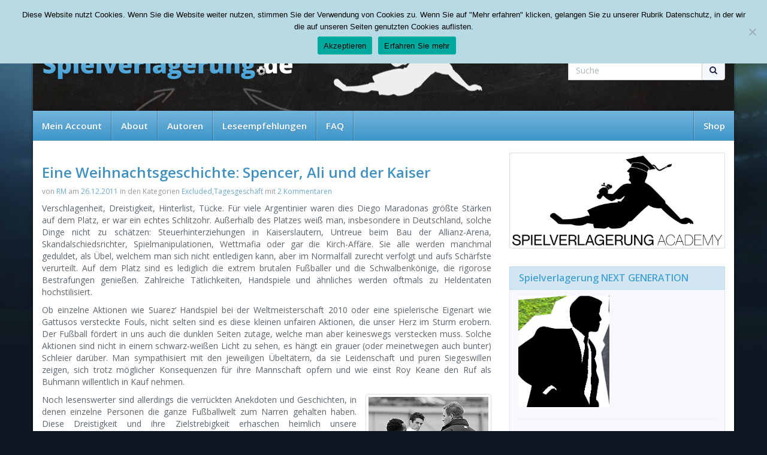

--- FILE ---
content_type: text/html; charset=UTF-8
request_url: https://spielverlagerung.de/2011/12/26/eine-weihnachtsgeschichte-spencer-ali-und-der-kaiser/
body_size: 18386
content:
<!DOCTYPE html>
<html lang="de">
	<head>
		<meta charset="utf-8">
		<meta http-equiv="X-UA-Compatible" content="IE=edge,chrome=1">
		<meta name="viewport" content="width=device-width, initial-scale=1.0, maximum-scale=1.0, user-scalable=no"/>
		<title> &raquo; Eine Weihnachtsgeschichte: Spencer, Ali und der Kaiser</title>
		<link rel="stylesheet" href="//fonts.googleapis.com/css?family=Open+Sans:400,600">
		<link rel="stylesheet" href="//netdna.bootstrapcdn.com/font-awesome/4.1.0/css/font-awesome.min.css">
		<link rel="stylesheet" href="//netdna.bootstrapcdn.com/bootstrap/3.1.1/css/bootstrap.min.css">
		<link rel="stylesheet" type="text/css" href="https://spielverlagerung.de/wp-content/themes/spielverlagerung.de-relaunch/style.css">
		<link rel="shortcut icon" href="https://spielverlagerung.de/wp-content/themes/spielverlagerung.de-relaunch/favicon.ico" type="image/x-icon" />
		<meta name='robots' content='max-image-preview:large' />
	<style>img:is([sizes="auto" i], [sizes^="auto," i]) { contain-intrinsic-size: 3000px 1500px }</style>
	<link rel="alternate" type="application/rss+xml" title="Spielverlagerung.de &raquo; Eine Weihnachtsgeschichte: Spencer, Ali und der Kaiser-Kommentar-Feed" href="https://spielverlagerung.de/2011/12/26/eine-weihnachtsgeschichte-spencer-ali-und-der-kaiser/feed/" />
<script type="text/javascript">
/* <![CDATA[ */
window._wpemojiSettings = {"baseUrl":"https:\/\/s.w.org\/images\/core\/emoji\/15.0.3\/72x72\/","ext":".png","svgUrl":"https:\/\/s.w.org\/images\/core\/emoji\/15.0.3\/svg\/","svgExt":".svg","source":{"concatemoji":"https:\/\/spielverlagerung.de\/wp-includes\/js\/wp-emoji-release.min.js?ver=6.7.4"}};
/*! This file is auto-generated */
!function(i,n){var o,s,e;function c(e){try{var t={supportTests:e,timestamp:(new Date).valueOf()};sessionStorage.setItem(o,JSON.stringify(t))}catch(e){}}function p(e,t,n){e.clearRect(0,0,e.canvas.width,e.canvas.height),e.fillText(t,0,0);var t=new Uint32Array(e.getImageData(0,0,e.canvas.width,e.canvas.height).data),r=(e.clearRect(0,0,e.canvas.width,e.canvas.height),e.fillText(n,0,0),new Uint32Array(e.getImageData(0,0,e.canvas.width,e.canvas.height).data));return t.every(function(e,t){return e===r[t]})}function u(e,t,n){switch(t){case"flag":return n(e,"\ud83c\udff3\ufe0f\u200d\u26a7\ufe0f","\ud83c\udff3\ufe0f\u200b\u26a7\ufe0f")?!1:!n(e,"\ud83c\uddfa\ud83c\uddf3","\ud83c\uddfa\u200b\ud83c\uddf3")&&!n(e,"\ud83c\udff4\udb40\udc67\udb40\udc62\udb40\udc65\udb40\udc6e\udb40\udc67\udb40\udc7f","\ud83c\udff4\u200b\udb40\udc67\u200b\udb40\udc62\u200b\udb40\udc65\u200b\udb40\udc6e\u200b\udb40\udc67\u200b\udb40\udc7f");case"emoji":return!n(e,"\ud83d\udc26\u200d\u2b1b","\ud83d\udc26\u200b\u2b1b")}return!1}function f(e,t,n){var r="undefined"!=typeof WorkerGlobalScope&&self instanceof WorkerGlobalScope?new OffscreenCanvas(300,150):i.createElement("canvas"),a=r.getContext("2d",{willReadFrequently:!0}),o=(a.textBaseline="top",a.font="600 32px Arial",{});return e.forEach(function(e){o[e]=t(a,e,n)}),o}function t(e){var t=i.createElement("script");t.src=e,t.defer=!0,i.head.appendChild(t)}"undefined"!=typeof Promise&&(o="wpEmojiSettingsSupports",s=["flag","emoji"],n.supports={everything:!0,everythingExceptFlag:!0},e=new Promise(function(e){i.addEventListener("DOMContentLoaded",e,{once:!0})}),new Promise(function(t){var n=function(){try{var e=JSON.parse(sessionStorage.getItem(o));if("object"==typeof e&&"number"==typeof e.timestamp&&(new Date).valueOf()<e.timestamp+604800&&"object"==typeof e.supportTests)return e.supportTests}catch(e){}return null}();if(!n){if("undefined"!=typeof Worker&&"undefined"!=typeof OffscreenCanvas&&"undefined"!=typeof URL&&URL.createObjectURL&&"undefined"!=typeof Blob)try{var e="postMessage("+f.toString()+"("+[JSON.stringify(s),u.toString(),p.toString()].join(",")+"));",r=new Blob([e],{type:"text/javascript"}),a=new Worker(URL.createObjectURL(r),{name:"wpTestEmojiSupports"});return void(a.onmessage=function(e){c(n=e.data),a.terminate(),t(n)})}catch(e){}c(n=f(s,u,p))}t(n)}).then(function(e){for(var t in e)n.supports[t]=e[t],n.supports.everything=n.supports.everything&&n.supports[t],"flag"!==t&&(n.supports.everythingExceptFlag=n.supports.everythingExceptFlag&&n.supports[t]);n.supports.everythingExceptFlag=n.supports.everythingExceptFlag&&!n.supports.flag,n.DOMReady=!1,n.readyCallback=function(){n.DOMReady=!0}}).then(function(){return e}).then(function(){var e;n.supports.everything||(n.readyCallback(),(e=n.source||{}).concatemoji?t(e.concatemoji):e.wpemoji&&e.twemoji&&(t(e.twemoji),t(e.wpemoji)))}))}((window,document),window._wpemojiSettings);
/* ]]> */
</script>
<style id='wp-emoji-styles-inline-css' type='text/css'>

	img.wp-smiley, img.emoji {
		display: inline !important;
		border: none !important;
		box-shadow: none !important;
		height: 1em !important;
		width: 1em !important;
		margin: 0 0.07em !important;
		vertical-align: -0.1em !important;
		background: none !important;
		padding: 0 !important;
	}
</style>
<link rel='stylesheet' id='wp-block-library-css' href='https://spielverlagerung.de/wp-includes/css/dist/block-library/style.min.css?ver=6.7.4' type='text/css' media='all' />
<style id='classic-theme-styles-inline-css' type='text/css'>
/*! This file is auto-generated */
.wp-block-button__link{color:#fff;background-color:#32373c;border-radius:9999px;box-shadow:none;text-decoration:none;padding:calc(.667em + 2px) calc(1.333em + 2px);font-size:1.125em}.wp-block-file__button{background:#32373c;color:#fff;text-decoration:none}
</style>
<style id='global-styles-inline-css' type='text/css'>
:root{--wp--preset--aspect-ratio--square: 1;--wp--preset--aspect-ratio--4-3: 4/3;--wp--preset--aspect-ratio--3-4: 3/4;--wp--preset--aspect-ratio--3-2: 3/2;--wp--preset--aspect-ratio--2-3: 2/3;--wp--preset--aspect-ratio--16-9: 16/9;--wp--preset--aspect-ratio--9-16: 9/16;--wp--preset--color--black: #000000;--wp--preset--color--cyan-bluish-gray: #abb8c3;--wp--preset--color--white: #ffffff;--wp--preset--color--pale-pink: #f78da7;--wp--preset--color--vivid-red: #cf2e2e;--wp--preset--color--luminous-vivid-orange: #ff6900;--wp--preset--color--luminous-vivid-amber: #fcb900;--wp--preset--color--light-green-cyan: #7bdcb5;--wp--preset--color--vivid-green-cyan: #00d084;--wp--preset--color--pale-cyan-blue: #8ed1fc;--wp--preset--color--vivid-cyan-blue: #0693e3;--wp--preset--color--vivid-purple: #9b51e0;--wp--preset--gradient--vivid-cyan-blue-to-vivid-purple: linear-gradient(135deg,rgba(6,147,227,1) 0%,rgb(155,81,224) 100%);--wp--preset--gradient--light-green-cyan-to-vivid-green-cyan: linear-gradient(135deg,rgb(122,220,180) 0%,rgb(0,208,130) 100%);--wp--preset--gradient--luminous-vivid-amber-to-luminous-vivid-orange: linear-gradient(135deg,rgba(252,185,0,1) 0%,rgba(255,105,0,1) 100%);--wp--preset--gradient--luminous-vivid-orange-to-vivid-red: linear-gradient(135deg,rgba(255,105,0,1) 0%,rgb(207,46,46) 100%);--wp--preset--gradient--very-light-gray-to-cyan-bluish-gray: linear-gradient(135deg,rgb(238,238,238) 0%,rgb(169,184,195) 100%);--wp--preset--gradient--cool-to-warm-spectrum: linear-gradient(135deg,rgb(74,234,220) 0%,rgb(151,120,209) 20%,rgb(207,42,186) 40%,rgb(238,44,130) 60%,rgb(251,105,98) 80%,rgb(254,248,76) 100%);--wp--preset--gradient--blush-light-purple: linear-gradient(135deg,rgb(255,206,236) 0%,rgb(152,150,240) 100%);--wp--preset--gradient--blush-bordeaux: linear-gradient(135deg,rgb(254,205,165) 0%,rgb(254,45,45) 50%,rgb(107,0,62) 100%);--wp--preset--gradient--luminous-dusk: linear-gradient(135deg,rgb(255,203,112) 0%,rgb(199,81,192) 50%,rgb(65,88,208) 100%);--wp--preset--gradient--pale-ocean: linear-gradient(135deg,rgb(255,245,203) 0%,rgb(182,227,212) 50%,rgb(51,167,181) 100%);--wp--preset--gradient--electric-grass: linear-gradient(135deg,rgb(202,248,128) 0%,rgb(113,206,126) 100%);--wp--preset--gradient--midnight: linear-gradient(135deg,rgb(2,3,129) 0%,rgb(40,116,252) 100%);--wp--preset--font-size--small: 13px;--wp--preset--font-size--medium: 20px;--wp--preset--font-size--large: 36px;--wp--preset--font-size--x-large: 42px;--wp--preset--spacing--20: 0.44rem;--wp--preset--spacing--30: 0.67rem;--wp--preset--spacing--40: 1rem;--wp--preset--spacing--50: 1.5rem;--wp--preset--spacing--60: 2.25rem;--wp--preset--spacing--70: 3.38rem;--wp--preset--spacing--80: 5.06rem;--wp--preset--shadow--natural: 6px 6px 9px rgba(0, 0, 0, 0.2);--wp--preset--shadow--deep: 12px 12px 50px rgba(0, 0, 0, 0.4);--wp--preset--shadow--sharp: 6px 6px 0px rgba(0, 0, 0, 0.2);--wp--preset--shadow--outlined: 6px 6px 0px -3px rgba(255, 255, 255, 1), 6px 6px rgba(0, 0, 0, 1);--wp--preset--shadow--crisp: 6px 6px 0px rgba(0, 0, 0, 1);}:where(.is-layout-flex){gap: 0.5em;}:where(.is-layout-grid){gap: 0.5em;}body .is-layout-flex{display: flex;}.is-layout-flex{flex-wrap: wrap;align-items: center;}.is-layout-flex > :is(*, div){margin: 0;}body .is-layout-grid{display: grid;}.is-layout-grid > :is(*, div){margin: 0;}:where(.wp-block-columns.is-layout-flex){gap: 2em;}:where(.wp-block-columns.is-layout-grid){gap: 2em;}:where(.wp-block-post-template.is-layout-flex){gap: 1.25em;}:where(.wp-block-post-template.is-layout-grid){gap: 1.25em;}.has-black-color{color: var(--wp--preset--color--black) !important;}.has-cyan-bluish-gray-color{color: var(--wp--preset--color--cyan-bluish-gray) !important;}.has-white-color{color: var(--wp--preset--color--white) !important;}.has-pale-pink-color{color: var(--wp--preset--color--pale-pink) !important;}.has-vivid-red-color{color: var(--wp--preset--color--vivid-red) !important;}.has-luminous-vivid-orange-color{color: var(--wp--preset--color--luminous-vivid-orange) !important;}.has-luminous-vivid-amber-color{color: var(--wp--preset--color--luminous-vivid-amber) !important;}.has-light-green-cyan-color{color: var(--wp--preset--color--light-green-cyan) !important;}.has-vivid-green-cyan-color{color: var(--wp--preset--color--vivid-green-cyan) !important;}.has-pale-cyan-blue-color{color: var(--wp--preset--color--pale-cyan-blue) !important;}.has-vivid-cyan-blue-color{color: var(--wp--preset--color--vivid-cyan-blue) !important;}.has-vivid-purple-color{color: var(--wp--preset--color--vivid-purple) !important;}.has-black-background-color{background-color: var(--wp--preset--color--black) !important;}.has-cyan-bluish-gray-background-color{background-color: var(--wp--preset--color--cyan-bluish-gray) !important;}.has-white-background-color{background-color: var(--wp--preset--color--white) !important;}.has-pale-pink-background-color{background-color: var(--wp--preset--color--pale-pink) !important;}.has-vivid-red-background-color{background-color: var(--wp--preset--color--vivid-red) !important;}.has-luminous-vivid-orange-background-color{background-color: var(--wp--preset--color--luminous-vivid-orange) !important;}.has-luminous-vivid-amber-background-color{background-color: var(--wp--preset--color--luminous-vivid-amber) !important;}.has-light-green-cyan-background-color{background-color: var(--wp--preset--color--light-green-cyan) !important;}.has-vivid-green-cyan-background-color{background-color: var(--wp--preset--color--vivid-green-cyan) !important;}.has-pale-cyan-blue-background-color{background-color: var(--wp--preset--color--pale-cyan-blue) !important;}.has-vivid-cyan-blue-background-color{background-color: var(--wp--preset--color--vivid-cyan-blue) !important;}.has-vivid-purple-background-color{background-color: var(--wp--preset--color--vivid-purple) !important;}.has-black-border-color{border-color: var(--wp--preset--color--black) !important;}.has-cyan-bluish-gray-border-color{border-color: var(--wp--preset--color--cyan-bluish-gray) !important;}.has-white-border-color{border-color: var(--wp--preset--color--white) !important;}.has-pale-pink-border-color{border-color: var(--wp--preset--color--pale-pink) !important;}.has-vivid-red-border-color{border-color: var(--wp--preset--color--vivid-red) !important;}.has-luminous-vivid-orange-border-color{border-color: var(--wp--preset--color--luminous-vivid-orange) !important;}.has-luminous-vivid-amber-border-color{border-color: var(--wp--preset--color--luminous-vivid-amber) !important;}.has-light-green-cyan-border-color{border-color: var(--wp--preset--color--light-green-cyan) !important;}.has-vivid-green-cyan-border-color{border-color: var(--wp--preset--color--vivid-green-cyan) !important;}.has-pale-cyan-blue-border-color{border-color: var(--wp--preset--color--pale-cyan-blue) !important;}.has-vivid-cyan-blue-border-color{border-color: var(--wp--preset--color--vivid-cyan-blue) !important;}.has-vivid-purple-border-color{border-color: var(--wp--preset--color--vivid-purple) !important;}.has-vivid-cyan-blue-to-vivid-purple-gradient-background{background: var(--wp--preset--gradient--vivid-cyan-blue-to-vivid-purple) !important;}.has-light-green-cyan-to-vivid-green-cyan-gradient-background{background: var(--wp--preset--gradient--light-green-cyan-to-vivid-green-cyan) !important;}.has-luminous-vivid-amber-to-luminous-vivid-orange-gradient-background{background: var(--wp--preset--gradient--luminous-vivid-amber-to-luminous-vivid-orange) !important;}.has-luminous-vivid-orange-to-vivid-red-gradient-background{background: var(--wp--preset--gradient--luminous-vivid-orange-to-vivid-red) !important;}.has-very-light-gray-to-cyan-bluish-gray-gradient-background{background: var(--wp--preset--gradient--very-light-gray-to-cyan-bluish-gray) !important;}.has-cool-to-warm-spectrum-gradient-background{background: var(--wp--preset--gradient--cool-to-warm-spectrum) !important;}.has-blush-light-purple-gradient-background{background: var(--wp--preset--gradient--blush-light-purple) !important;}.has-blush-bordeaux-gradient-background{background: var(--wp--preset--gradient--blush-bordeaux) !important;}.has-luminous-dusk-gradient-background{background: var(--wp--preset--gradient--luminous-dusk) !important;}.has-pale-ocean-gradient-background{background: var(--wp--preset--gradient--pale-ocean) !important;}.has-electric-grass-gradient-background{background: var(--wp--preset--gradient--electric-grass) !important;}.has-midnight-gradient-background{background: var(--wp--preset--gradient--midnight) !important;}.has-small-font-size{font-size: var(--wp--preset--font-size--small) !important;}.has-medium-font-size{font-size: var(--wp--preset--font-size--medium) !important;}.has-large-font-size{font-size: var(--wp--preset--font-size--large) !important;}.has-x-large-font-size{font-size: var(--wp--preset--font-size--x-large) !important;}
:where(.wp-block-post-template.is-layout-flex){gap: 1.25em;}:where(.wp-block-post-template.is-layout-grid){gap: 1.25em;}
:where(.wp-block-columns.is-layout-flex){gap: 2em;}:where(.wp-block-columns.is-layout-grid){gap: 2em;}
:root :where(.wp-block-pullquote){font-size: 1.5em;line-height: 1.6;}
</style>
<link rel='stylesheet' id='contact-form-7-css' href='https://spielverlagerung.de/wp-content/plugins/contact-form-7/includes/css/styles.css?ver=6.0.3' type='text/css' media='all' />
<link rel='stylesheet' id='cookie-notice-front-css' href='https://spielverlagerung.de/wp-content/plugins/cookie-notice/css/front.min.css?ver=2.5.5' type='text/css' media='all' />
<link rel='stylesheet' id='arpw-style-css' href='https://spielverlagerung.de/wp-content/plugins/advanced-random-posts-widget/assets/css/arpw-frontend.css?ver=6.7.4' type='text/css' media='all' />
<link rel='stylesheet' id='tablepress-default-css' href='https://spielverlagerung.de/wp-content/plugins/tablepress/css/build/default.css?ver=3.0.2' type='text/css' media='all' />
<script type="text/javascript" id="cookie-notice-front-js-before">
/* <![CDATA[ */
var cnArgs = {"ajaxUrl":"https:\/\/spielverlagerung.de\/wp-admin\/admin-ajax.php","nonce":"87b760e5ba","hideEffect":"fade","position":"top","onScroll":false,"onScrollOffset":100,"onClick":false,"cookieName":"cookie_notice_accepted","cookieTime":2592000,"cookieTimeRejected":2592000,"globalCookie":false,"redirection":false,"cache":false,"revokeCookies":false,"revokeCookiesOpt":"automatic"};
/* ]]> */
</script>
<script type="text/javascript" src="https://spielverlagerung.de/wp-content/plugins/cookie-notice/js/front.min.js?ver=2.5.5" id="cookie-notice-front-js"></script>
<link rel="https://api.w.org/" href="https://spielverlagerung.de/wp-json/" /><link rel="alternate" title="JSON" type="application/json" href="https://spielverlagerung.de/wp-json/wp/v2/posts/5852" /><link rel="EditURI" type="application/rsd+xml" title="RSD" href="https://spielverlagerung.de/xmlrpc.php?rsd" />
<meta name="generator" content="WordPress 6.7.4" />
<link rel="canonical" href="https://spielverlagerung.de/2011/12/26/eine-weihnachtsgeschichte-spencer-ali-und-der-kaiser/" />
<link rel='shortlink' href='https://spielverlagerung.de/?p=5852' />
<link rel="alternate" title="oEmbed (JSON)" type="application/json+oembed" href="https://spielverlagerung.de/wp-json/oembed/1.0/embed?url=https%3A%2F%2Fspielverlagerung.de%2F2011%2F12%2F26%2Feine-weihnachtsgeschichte-spencer-ali-und-der-kaiser%2F" />
<link rel="alternate" title="oEmbed (XML)" type="text/xml+oembed" href="https://spielverlagerung.de/wp-json/oembed/1.0/embed?url=https%3A%2F%2Fspielverlagerung.de%2F2011%2F12%2F26%2Feine-weihnachtsgeschichte-spencer-ali-und-der-kaiser%2F&#038;format=xml" />

<!-- Dynamic Widgets by QURL loaded - http://www.dynamic-widgets.com //-->
	</head>
	<body class="post-template-default single single-post postid-5852 single-format-standard cookies-not-set">
					<div class="container" id="bnr">
				 			</div>
		
		<a href="#" id="totop"><i class="fa fa-arrow-circle-up"></i></a>

		<div id="wrapper">
			<div class="container">
				<div class="row" id="topbar">
					<div class="col-sm-3">
						<p>Monday, 19.01.2026</p>
					</div>
					<div class="col-sm-9">
						<ul id="menu-topbar" class="list-inline pull-right"><li id="menu-item-27983" class="menu-item menu-item-type-post_type menu-item-object-page"><a href="https://spielverlagerung.de/my-account/">Mein Account</a></li>
<li id="menu-item-60" class="menu-item menu-item-type-post_type menu-item-object-page"><a href="https://spielverlagerung.de/about/">About</a></li>
<li id="menu-item-709" class="menu-item menu-item-type-post_type menu-item-object-page"><a href="https://spielverlagerung.de/autoren/">Autoren</a></li>
<li id="menu-item-4519" class="menu-item menu-item-type-post_type menu-item-object-page"><a href="https://spielverlagerung.de/leseempfehlungen/">Leseempfehlungen</a></li>
<li id="menu-item-1566" class="menu-item menu-item-type-post_type menu-item-object-page"><a href="https://spielverlagerung.de/faq/">FAQ</a></li>
</ul>					</div>
				</div>
				<header class="row" id="header">
					<div class="col-md-9 col-sm-8">
						<a href="https://spielverlagerung.de" title="zur Startseite" class="brand">
							<img src="https://spielverlagerung.de/wp-content/themes/spielverlagerung.de-relaunch/_/img/logo.png" width="420" height="45" alt="Spielverlagerung.de Logo" />
						</a>
					</div>
<div class="col-md-3 col-sm-4">
													
												<ul class="list-inline pull-right header-social hidden-xs">
							<li><a href=" https://www.facebook.com/Spielverlagerung"><i class="fa fa-facebook"></i></a></li>
							<li><a href="  https://twitter.com/spielvrlagerung"><i class="fa fa-twitter"></i></a></li>
							<li><a href="https://spielverlagerung.de/rss/"><i class="fa fa-rss"></i></a></li>
							<li><a href="  https://spielverlagerung.de/category/podcast/feed/"><i class="fa fa-microphone"></i></a></li>
						</ul>
						<form role="search" action="https://spielverlagerung.de" class="pull-right hidden-xs">
							<div class="input-group">
								<input type="text" name="s" id="s" placeholder="Suche" class="form-control" />
								<div class="input-group-btn">
									<button type="submit" class="btn btn-default"><i class="fa fa-search"></i></button>
								</div>
							</div>
						</form>
					</div>
				</header>

				
				<nav class="row" id="navigation">
					<div class="navbar" role="navigation">
						<div class="navbar-header">
							<button type="button" class="navbar-toggle" data-toggle="collapse" data-target=".navbar-collapse">
								<span class="sr-only">Toggle navigation</span>
								<span class="icon-bar"></span>
								<span class="icon-bar"></span>
								<span class="icon-bar"></span>
							</button>
							<a class="navbar-brand visible-xs" href="#">Navigation</a>
						</div>
						<div class="navbar-collapse collapse">
							<ul id="menu-topbar-1" class="nav navbar-nav multi-level"><li id="menu-item-27983" class="menu-item menu-item-type-post_type menu-item-object-page"><a href="https://spielverlagerung.de/my-account/">Mein Account</a></li>
<li id="menu-item-60" class="menu-item menu-item-type-post_type menu-item-object-page"><a href="https://spielverlagerung.de/about/">About</a></li>
<li id="menu-item-709" class="menu-item menu-item-type-post_type menu-item-object-page"><a href="https://spielverlagerung.de/autoren/">Autoren</a></li>
<li id="menu-item-4519" class="menu-item menu-item-type-post_type menu-item-object-page"><a href="https://spielverlagerung.de/leseempfehlungen/">Leseempfehlungen</a></li>
<li id="menu-item-1566" class="menu-item menu-item-type-post_type menu-item-object-page"><a href="https://spielverlagerung.de/faq/">FAQ</a></li>
</ul>
							<ul id="menu-shop" class="nav navbar-nav navbar-right"><li id="menu-item-27393" class="menu-item menu-item-type-custom menu-item-object-custom"><a href="/unser-shop/">Shop</a></li>
</ul>						</div>
					</div>
				</nav>
		<section class="row" id="content-wrapper">
			<div class="col-md-8" id="content">
					
					<article class="post-5852 post type-post status-publish format-standard hentry category-excluded category-allgemein">
						<h1 class="post-title">
							Eine Weihnachtsgeschichte: Spencer, Ali und der Kaiser						</h2>
						<p class="post-meta">
							von <a href="https://spielverlagerung.de/author/rm/" title="Beiträge von RM" rel="author">RM</a> am <a href="https://spielverlagerung.de/2011/12/26/eine-weihnachtsgeschichte-spencer-ali-und-der-kaiser/#comments" title="zu den Kommentaren">26.12.2011</a> in den Kategorien <a href="https://spielverlagerung.de/excluded/" rel="category tag">Excluded</a>,<a href="https://spielverlagerung.de/allgemein/" rel="category tag">Tagesgeschäft</a> mit <a href="https://spielverlagerung.de/2011/12/26/eine-weihnachtsgeschichte-spencer-ali-und-der-kaiser/#comments" title="zu den Kommentaren">2 Kommentaren</a>
						</p>
											
						
												
						<p>Verschlagenheit, Dreistigkeit, Hinterlist, Tücke.<span id="more-5852"></span> Für viele Argentinier waren dies Diego Maradonas größte Stärken auf dem Platz, er war ein echtes Schlitzohr. Außerhalb des Platzes weiß man, insbesondere in Deutschland, solche Dinge nicht zu schätzen: Steuerhinterziehungen in Kaiserslautern, Untreue beim Bau der Allianz-Arena, Skandalschiedsrichter, Spielmanipulationen, Wettmafia oder gar die Kirch-Affäre. Sie alle werden manchmal geduldet, als Übel, welchem man sich nicht entledigen kann, aber im Normalfall zurecht verfolgt und aufs Schärfste verurteilt. Auf dem Platz sind es lediglich die extrem brutalen Fußballer und die Schwalbenkönige, die rigorose Bestrafungen genießen. Zahlreiche Tätlichkeiten, Handspiele und ähnliches werden oftmals zu Heldentaten hochstilisiert.</p>
<p>Ob einzelne Aktionen wie Suarez‘ Handspiel bei der Weltmeisterschaft 2010 oder eine spielerische Eigenart wie Gattusos versteckte Fouls, nicht selten sind es diese kleinen unfairen Aktionen, die unser Herz im Sturm erobern. Der Fußball fördert in uns auch die dunklen Seiten zutage, welche man aber keineswegs verstecken muss. Solche Aktionen sind nicht in einem schwarz-weißen Licht zu sehen, es hängt ein grauer (oder meinetwegen auch bunter) Schleier darüber. Man sympathisiert mit den jeweiligen Übeltätern, da sie Leidenschaft und puren Siegeswillen zeigen, sich trotz möglicher Konsequenzen für ihre Mannschaft opfern und wie einst Roy Keane den Ruf als Buhmann willentlich in Kauf nehmen.</p>
<div id="attachment_5860" style="width: 210px" class="wp-caption alignright"><a href="https://spielverlagerung.de/wp-content/uploads/2011/12/spenscoaching.jpg"><img fetchpriority="high" decoding="async" aria-describedby="caption-attachment-5860" class="size-full wp-image-5860" title="spenscoaching" src="https://spielverlagerung.de/wp-content/uploads/2011/12/spenscoaching.jpg" alt="" width="200" height="300" srcset="https://spielverlagerung.de/wp-content/uploads/2011/12/spenscoaching.jpg 200w, https://spielverlagerung.de/wp-content/uploads/2011/12/spenscoaching-170x255.jpg 170w" sizes="(max-width: 200px) 100vw, 200px" /></a><p id="caption-attachment-5860" class="wp-caption-text">manche der Betrüger brachten es schließlich doch zu etwas ...</p></div>
<p>Noch lesenswerter sind allerdings die verrückten Anekdoten und Geschichten, in denen einzelne Personen die ganze Fußballwelt zum Narren gehalten haben. Diese Dreistigkeit und ihre Zielstrebigkeit erhaschen heimlich unsere Bewunderung und insgeheim staunen wir über ihren Einfallsreichtum und ihre Frechheit. Besonders liebevoll werden solche „Übeltäter“ von der Fußballwelt gesehen, wenn sie sich einfach ihren Traum erfüllen wollten: einen Platz im Fußballpantheon ohne die notwendigen Fähigkeiten dazu zu besitzen. Spielverlagerung präsentiert drei kurze Geschichten von unterschiedlichen Fußballverbrechern aus ganz verschiedenen Kulturkreisen, die sich alle lediglich ihren Traum vom Profibetrieb erfüllen wollten.</p>
<p><strong>Die afrikanische Version</strong></p>
<p>Ali Dia, 1965 in Dakar geboren, lebte seit geraumer Zeit in Frankreich und obwohl er kein wirklich guter Spieler war, wollte er immer Fußballprofi werden, vorzugsweise natürlich in England. Zusammen mit ihm studiert ein Freund, der manchmal auch als sein Berater fungierte. Die beiden hatten nun eine Idee, wie sich Alis Traum erfüllen würde. Es war 1996, als Ali Dia genug von seinen gescheiterten Probetrainings und Exkursen in den Niederungen des französischen und deutschen Fußballs hatte – aktuell war er in England bei dem Amateurverein Blyth Spartans aktiv. Nachdem sie die Telefonnummer von Sunderlands Manager Graeme Souness ausfindig gemacht hatten, rief sein „Cousin George Weah“ an. Richtig gelesen, sein Studienfreund gab sich als der große Star aus den 90ern aus und schwärmte Souness in höchsten Tönen von seinem Cousin Ali Dia vor, welcher angeblich kurz vor einer Unterschrift bei Paris Saint-Germain stand. Da darf man nicht zögern, dachte sich der ehemalige Weltklassemittelfeldspieler des FC Liverpool und gab ihm einen Probevertrag. Man hatte ohnehin vor dem nächsten Spiel gegen Leeds United einige Verletzungssorgen, aber ganz unvorbereitet wollte man Ali Dia, der im Training keinesfalls überzeugen konnte, nicht in den Kader aufnehmen – auch deswegen, weil Ali Dia nach dem zweiten Training für ein paar Tage pausierte. Es war ein Spiel mit der zweiten Mannschaft geplant, um ihn an den englischen Fußball zu gewöhnen, welches jedoch aufgrund starken Regens abgesagt wurde. Nichtsdestotrotz wurde „bambi on ice“, wie es Le Tissier so schön formulierte, in den Kader berufen. Als sich Sunderlands Star Le Tissier verletzte, wurde Ali Dia überraschend für alle in der 32. Minute eingewechselt. Einige wenige Ballkontakte und gar einen kläglichen Torversuch durfte er sich in seinen Lebenslauf schreiben, bevor er schließlich nach 21 armseligen Minuten ausgewechselt wurde. Dies hinderte ihn allerdings nicht daran, sich am Montag seine Verletzungen pflegen zu lassen, bevor er am Dienstag schließlich gar nicht mehr auftauchte. Sein Vertrag endete nach dieser zweiten Woche, Ali Dia wurde in Southampton nicht mehr gesehen. Er spielte noch acht Spiele für Gateshead im Amateurbereich, bevor er sein Wirtschaftsstudium 2001 in Newcastle beendete.</p>
<p><iframe src="http://www.youtube.com/embed/PyI-OfT7zYM" frameborder="0" width="420" height="315"></iframe><br />
<iframe src="http://www.youtube.com/embed/GyT1r_oVcdA" frameborder="0" width="420" height="315"></iframe><br />
Bis heute ist seine Geschichte eine der populärsten in der Fußballwelt und erinnert ungemein an die Geschichte von Masal Bugduv, dem angeblichen Wunderkind aus Osteuropa. Jener wurde gar auf verschiedensten Internetseiten beworben und laut Wikipedia gab es Interesse von Arsenal, was dazu führte, dass das Internetportal goal.com ihn in einer Liste der größten Talente Europas vor Mesut Özil platzierte.</p>
<p>Schade nur, dass es den Spieler nie gab. Irische Hacker hatten die gälische Geschichte von M’asal Beag Dugh, einem Verkäufer, der einen faulen Esel verkaufte, lediglich in der virtuellen Welt wahr werden lassen wollen. Ali Dia war wohl der faule Esel, der es schaffte, sich selbst zu verkaufen.</p>
<p><strong>Die südamerikanische Version</strong></p>
<p>Was macht man aber, wenn man als einer der wenigen Brasilianer geboren wird, die nicht mit übermäßig viel Fußballtalent gesegnet wurden? Vielleicht in England anrufen und einen Freund behaupten lassen, er wäre Rivaldo. Aber wenn man keinen Studienkollegen hat? Dann muss man wohl einen auf Carlos Henrique Kaiser machen. Vermutlich 1963 geboren, hatte Carlos Henrique einen Traum: er wollte wie so viele seiner Bekannten ein Weltstar werden. Seinen Lebenslauf sollten später Abstecher nach Frankreich und Mexiko sowie der Creme de la Creme der brasilianischen Vereine zieren. Auf den Wänden seiner Zimmer fand man die Farben von Flamengo, Botafogo, Vasco da Gama, Fluminense, Amerika, Bangu und schließlich Palmeiras.</p>
<p>Wie soll das ein talentloser Spieler geschafft haben? Mit viel Arbeit? Das entspräche nicht dem Lebemann Carlos Henrique, der sich selbst den Künstlernamen Kaiser gab. Statt seiner Beine ließ er seinen Charme spielen und hatte als Jugendlicher bei Partys einige große Spieler kennengelernt, unter anderem die damaligen Stars Brasiliens Carlos Alberto, Ricardo Rocha und Renato Gaucho, dem er verblüffend ähnlich sah. Zwanzig Jahre lang währte seine eindrucksvolle Karriere, Pflichtspiele bestritt er nur in Frankreich, in Brasilien konnte er sich dessen verwehren. Ein Tor erzielte er in diesen 30 Spielen allerdings dennoch nicht.</p>
<p>Wie er überhaupt zu Verträgen kam, mag in der heutigen Zeit unglaublich sein, doch damals war es ein einfaches Vorgehen. Ohne Internet, ohne Scouts oder ordentliche Registrierungen beim ohnehin korrupten Verband und ohne seriöse Zeitungen war es schlichtweg unmöglich, konkrete Informationen über Spieler einzuholen. Diesem Problem bediente sich der Kaiser. Er nutzte seine Verbindungen zu den bekannten Fußballern seines Landes, um einen Probevertrag zu erhalten. Während den ersten Trainings verletzte er sich – da es damals keine Mittel für Kernspintomographien oder ähnliches gab, konnte man nicht umhin, ihm zu glauben.</p>
<p>Um den angeblich hochtalentierten Stürmer zu halten, verlängerte man seinen Vertrag. Zumeist konnte er dann zwei bis drei Monatsgehälter absahnen, bevor der Verein ungeduldig wurde, welches spätestens nach Wochen von lockerem Lauftraining ohne Ball der Fall war. Während seiner Karriere sollte sich ein aufwändiger Lebensstil mit vielen Festen und noch mehr Freunden im brasilianischen Fußball entwickeln. Neben viel Vitamin B und so manchen Freunden bei Zeitungen war ein Glücksfall aus der Vergangenheit eine große Hilfe. Als 16jähriger wechselte er aus der Jugendakademie Botafogos zu Flamengo, von wo aus er nach Puebla, Mexiko ging. Diese Auslandserfahrung verschleierte sein mangelndes Talent, die Zeit zwischen Jugend und Erwachsenem, wo er sich keinen Jota verbesserte, verging im Ausland und er kehrte als junger, aber doch (angeblich) erfahrener Fußballer zurück in das Land des jogo bonito.</p>
<p>Zurück im Lande wechselte er zumeist sogar mit seinen Freunden – wenn sie die Mannschaft wechselten, war er die Beilage. Seine Transferrechte hatte er glücklicherweise nie an dubiose Berater abgetreten und dank der kurzen Probeverträge konnte er die Vereine kurz nach seiner Ankunft wieder für ein ähnlich gutes Angebot verlassen. Um seinen Wert durch Gerüchte beim künftigen Verein zu verbessern oder gar ein paar weitere Probemonate bei der bisherigen Mannschaft zu erhalten, bezahlte er gefälschte Artikel in Zeitungen oder tat so, als würde er mit &#8211; damals hochmodernen &#8211; Handys in Kastengröße nach Europa telefonieren. Er konnte zwar kein Englisch, aber sein Gebrabbel wurde selten als das entlarvt, was es war: eine Lüge. Die Legende will es so, dass er, um eine Einwechslung zu vermeiden, einen Kampf mit den Fans anzettelte. Sein Vertrag wurde dann sogar verlängert, als er stolz dem Präsidenten beim Rapport erzählte, er habe nur dessen Ehre verteidigt. In Frankreich, wo man sich den modernen Trainingsmethoden mit Ball öffnete, schoss er aus Furcht vor den Passübungen sämtliche Bälle in die Zuschauerränge, wo ein paar Fans neugierig den neuen Star aus Brasilien begutachten wollten. Das Training war dann zwar recht öde, die Fans feierten den gutmütigen Weltstar allerdings frenetisch für seine milden Gaben.</p>
<p>Romario und Edmundo, zwei seiner späteren Freunde, sollen ihn gar den Forrest Gump des brasilianischen Fußballs genannt haben. Doch er arbeitete durchaus hart – während seiner Zeiten bei den unterschiedlichsten Vereinen waren die zahlreichen Feiern kein Selbstzweck, er nutzte sie, um immer mehr und bekanntere Freundschaften zu knüpfen. Sein Lebenslauf erweiterte sich ebenso stark übertrieben, so soll er unter anderem behauptet haben,  1984 mit Independiente den Weltpokal gewonnen zu haben. Seine Mitspieler wussten übrigens durchgehend, dass er nur simulierte, aber er war ihnen so sympathisch und seine Geschichte so atemberaubend, dass sie sein Verhalten nur noch weiter unterstützten.</p>
<p>Renato Gaucho trieb es sogar so weit, dass er es dem Kaiser erlaubte, sich als er selbst auszugeben, um bei Frauen besser anzukommen. Die populärsten seiner Fußballkollegen schenkten ihm Trikots mit Autogramm, welche er dann an einflussreiche Medienvertreter weitergab – in Bangu titelte sogar eine Zeitung sinngemäß: „Bangus König ist ein Kaiser“.</p>
<p>Ein Freund von ihm soll ähnlich wie Carlos selbst ebenso ein Betrüger gewesen sein, mit einem gefälschten Zahnarztzertifikat halfen sie sich gegenseitig. Der eine schrieb Atteste, der andere nahm ihn zu feuchtfröhlichen Abenden mit Prominenten mit. Zahlreiche simulierte Verletzungen sind wohl noch prägender in seinem Lebenslauf, als die großen Vereine, die er hinters Licht geführt hatte. Mit 39 Jahren beendete er seine Karriere auf französischem Boden und lebt heute in Rio de Janeiro. Im Nachhinein bereut er, dass er nicht mit viel Training und dem bisschen Talent, was er hatte, eine größere Karriere gemacht hat. Es wäre nur zu schade gewesen, der Fußball wäre um eine unglaubliche Geschichte ärmer.</p>
<p><strong>Die europäische Version</strong></p>
<p>58 Jahre harter Arbeit schienen umsonst. Die Football League würde wohl ein ununterbrochenes Mitglied verlieren, den FC Aldershot. In der vierten Liga, der letzten Profiliga Englands, war man Konkurs gegangen und nun musste man wohl zwangsabsteigen. Im letzten Moment schaltete sich dann doch noch ein Retter ein: Spencer Trethewy, 1971 geboren und damals, 1990, ganze 19 Jahre alt, trat mit einem Scheck von 200‘000 Pfund dem Vorstand vom FC Aldershot entgegen. Eine eidesstaatliche Erklärung von ihm sollte den Scheck decken und die verzweifelten Funktionäre nahmen an.</p>
<p>Wenig später sollte er sich allerdings in einer Talkshow verscherzen und Untersuchungen des Finanzamtes sowie von Vereinsseite aus brachten ans Licht, dass er das Geld nicht besaß. Er wurde als Besitzer des Vereins abgesetzt und der Verein ging schließlich 1994 unter (man hatte sich bereits am 25. März 1992 aus dem laufenden Spielbetrieb genommen), als Aldershot Town mussten sie in der letzten Spielklasse von Neuem beginnen. Spencer Trethewy erhielt eine Gefängnisstrafe für mehr als zwei Jahre, nachdem er sich auch bei Hotelbetrügereien erwischen ließ. Der Schaden belief sich auf fast 20 000 Pfund, die er nie zurückzahlte, aber gute Anwälte (mit gedeckten Schecks) sollten dennoch dafür sorgen, dass das Strafmaß nach zahlreichen Berufungen auf elf Monate reduziert wurde. Bis heute verachtet nahezu jeder Funktionär beim neugegründeten Stadtverein Aldershots den ehemaligen Retter, der auch gegen die Zwangsräumung seiner Wohnung durch die Exekutive rebellierte.</p>
<p>Spencer Trethewy dürfte das heute kaum noch tangieren. Nach seiner abgesessenen Haft wurde er zum Tycoon und Multimillionär. Weiterhin gibt es Gerüchte um dubiose Geschäfte, angeblich gab er sich unter anderem als Whitney Houstons Agent aus, aber seine legalen Geschäftsideen waren deutlich erfolgreicher. Mehrere Jets gehörten nun ihm und er installierte einen Direktflug von London nach Barbados, 1998 änderte er schließlich seinen Namen zu Spencer Day, um sich der Schatten seiner Vergangenheit zu entledigen. Er gründete weiters eine Firma, die sich mit Investitionsmanagement beschäftigte und ihm gehören einige Immobilien. Privat baut er aktuell eines der größten Häuser in Surrey und ihm gehört desweiteren eine Villa im Wert von über 12 Millionen Pfund, dazu passenderweise zwei riesige Yachten neben einem privaten Hubschrauber.</p>
<p>Im Jahr 2007 kam es zu etwas, was noch merkwürdiger war als sein finanzieller Erfolg. Spencer Day kehrte als Besitzer und Teammanager á la Magath in den Non-League-Fußball zurück, wo er seinen Reichtum nutzte, um den Platz auf neuestem Stand zu bringen. Im sechsten Spiel nach seiner Übernahme entließ er den bisherigen Trainer und nahm auf der Bank Platz. Besonders dankbar war ihm der Verein auch für ein neues Trikotset – für alle 17 Mannschaften, welche der Verein besitzt. Vor zwei Monaten wechselte er dann gemeinsam mit seinem Assistenztrainer Koo Dumbuya nach Farnborough, allerdings nicht als Besitzer. Seine Trainerfähigkeiten scheinen ganz ansehnlich, ebenfalls besitzt er wohl das nötige Geld, um sich seinen Wunschspieler im Notfall selbst finanzieren zu können. Nicht schlecht. Ob er wohl mit seinem Ferrari oder mit seinem Range Rover zu den Verhandlungen fährt? Aktuell schafft er es mit dem Aufsteiger zumindest auf den 17. von 22 Plätzen in der sechsten englischen Liga.</p>
						
						<div class="clearfix"></div>
						

						<div class="post-author">
							<p class="h3">Artikel von RM</p>
							RM ist das FC Barcelona von Spielverlagerung: Seinen Zenit hat er im Herbst 2011 gegen Osasuna erreicht. Funfact: Auf Nachfrage behauptet er immer, er sei MR und nicht RM. Über das folgende Lob freut er sich dann allerdings mit schlechtem Gewissen.						</div>
												
											</article>
					<script async src="//pagead2.googlesyndication.com/pagead/js/adsbygoogle.js"></script>
						<ins class="adsbygoogle"
     						style="display:block"
    						data-ad-format="autorelaxed"
     						data-ad-client="ca-pub-7394989350251282"
     						data-ad-slot="1992343453"></ins>
					<script>
    					(adsbygoogle = window.adsbygoogle || []).push({});
					</script>
					

<div id="comments">
	<div class="caption">
		<p class="h1">
		    <a data-toggle="collapse" data-parent="#accordion" href="#collapseComments">
		        2 Kommentare		        <span class="pull-right">
	               <span class="txt">Alle anzeigen</span>
		           <i class="fa fa-chevron-down"></i>
		        </span>
	        </a>
        </p>
	</div>
	<div id="collapseComments" class="collapse">
	   	
	
	<div class="comment even thread-even depth-1 media" id="comment-42318">		
				
		<div class="media-body">
			<p class="media-heading">
				nifan				<small class="pull-right">3. Dezember 2013 um 02:26</small>			</p>
											
						
			<p>wenn mal nicht schlafen kann, liest man halt alte spielverlagerung-Artikel&#8230; Bei dem hats sich auf jeden Fall gelohnt 😉 Hätte nichts dagegen, wenn ihr öfter mal so alte aber noch aktuelle Artikel wieder nach vorne holt, oder mal bei Facebook posten. Gibt bestimmt noch weitere interessierte Leser&#8230;</p>
			
			<a rel="nofollow" class="comment-reply-link" href="https://spielverlagerung.de/2011/12/26/eine-weihnachtsgeschichte-spencer-ali-und-der-kaiser/?replytocom=42318#respond" data-commentid="42318" data-postid="5852" data-belowelement="comment-42318" data-respondelement="respond" data-replyto="Auf nifan antworten" aria-label="Auf nifan antworten">Antworten</a>		</div>

</div><!-- #comment-## -->
	
	<hr class="clearfix">
	<div class="comment odd alt thread-odd thread-alt depth-1 media" id="comment-2109">		
				
		<div class="media-body">
			<p class="media-heading">
				 <a href="http://benditlikebender.tumblr.com/" target="_blank" rel="nofollow">benditlikebender</a> 				<small class="pull-right">26. Dezember 2011 um 19:58</small>			</p>
											
						
			<p>Phantastisch recherchiert. Danke!</p>
			
			<a rel="nofollow" class="comment-reply-link" href="https://spielverlagerung.de/2011/12/26/eine-weihnachtsgeschichte-spencer-ali-und-der-kaiser/?replytocom=2109#respond" data-commentid="2109" data-postid="5852" data-belowelement="comment-2109" data-respondelement="respond" data-replyto="Auf benditlikebender antworten" aria-label="Auf benditlikebender antworten">Antworten</a>		</div>

</div><!-- #comment-## -->
	   
		<div id="comments_reply">
				<div id="respond" class="comment-respond">
		<h3 id="reply-title" class="comment-reply-title"><p class="h3">Hinterlasse eine Antwort</p> <small><a rel="nofollow" id="cancel-comment-reply-link" href="/2011/12/26/eine-weihnachtsgeschichte-spencer-ali-und-der-kaiser/#respond" style="display:none;">Antwort abbrechen</a></small></h3><form action="https://spielverlagerung.de/wp-comments-post.php" method="post" id="commentform" class="comment-form"><p class="comment-notes"><span id="email-notes">Deine E-Mail-Adresse wird nicht veröffentlicht.</span> <span class="required-field-message">Erforderliche Felder sind mit <span class="required">*</span> markiert</span></p><p class="comment-form-comment"><label for="comment">Kommentar</label><textarea id="comment" name="comment" class="form-control" aria-required="true"></textarea></p><p class="comment-form-author"><label for="author">Name</label> <span class="required">*</span><input id="author" name="author" type="text" class="form-control" value="" /></p>
<p class="comment-form-email"><label for="email">E-Mail Adresse</label> <span class="required">*</span><input id="email" name="email" type="text" class="form-control" value="" /></p>
<p class="comment-form-cookies-consent"><input id="wp-comment-cookies-consent" name="wp-comment-cookies-consent" type="checkbox" value="yes" /> <label for="wp-comment-cookies-consent">Meinen Namen, meine E-Mail-Adresse und meine Website in diesem Browser für die nächste Kommentierung speichern.</label></p>
<p class="form-submit"><input name="submit" type="submit" id="submit" class="submit" value="Senden" /> <input type='hidden' name='comment_post_ID' value='5852' id='comment_post_ID' />
<input type='hidden' name='comment_parent' id='comment_parent' value='0' />
</p><p style="display: none;"><input type="hidden" id="akismet_comment_nonce" name="akismet_comment_nonce" value="73cc00d6d0" /></p><p style="display: none !important;" class="akismet-fields-container" data-prefix="ak_"><label>&#916;<textarea name="ak_hp_textarea" cols="45" rows="8" maxlength="100"></textarea></label><input type="hidden" id="ak_js_1" name="ak_js" value="96"/><script>document.getElementById( "ak_js_1" ).setAttribute( "value", ( new Date() ).getTime() );</script></p></form>	</div><!-- #respond -->
				<div class="clearfix"></div>
		</div>
    </div>
</div>



<script>
	jQuery('#submit').addClass('btn btn-default');
	jQuery('.reply a').addClass('btn btn-default btn-xs');
	jQuery('#comments .caption .h1 a').bind('click', function() {
	   jQuery(this).find('.fa').toggleClass('fa-chevron-down fa-chevron-up'); 
	   jQuery(this).find('.txt').html(jQuery(this).find('.txt').text() == 'Alle ausblenden' ? 'Alle anzeigen' : 'Alle ausblenden');
	});
</script>							</div>
			<div class="col-md-4" id="sidebar">
				<aside id="block-2" class="widget widget_block widget_media_image"><div class="wp-block-image">
<figure class="aligncenter size-large is-resized"><a href="https://spielverlagerung.de/sv-academy/"><img loading="lazy" decoding="async" width="1024" height="440" src="https://spielverlagerung.de/wp-content/uploads/2022/06/Asset-5@3000x-1024x440.png" alt="" class="wp-image-50198" style="width:600px;height:auto" srcset="https://spielverlagerung.de/wp-content/uploads/2022/06/Asset-5@3000x-1024x440.png 1024w, https://spielverlagerung.de/wp-content/uploads/2022/06/Asset-5@3000x-300x129.png 300w, https://spielverlagerung.de/wp-content/uploads/2022/06/Asset-5@3000x-768x330.png 768w, https://spielverlagerung.de/wp-content/uploads/2022/06/Asset-5@3000x-1536x659.png 1536w, https://spielverlagerung.de/wp-content/uploads/2022/06/Asset-5@3000x-2048x879.png 2048w, https://spielverlagerung.de/wp-content/uploads/2022/06/Asset-5@3000x-419x180.png 419w, https://spielverlagerung.de/wp-content/uploads/2022/06/Asset-5@3000x-210x90.png 210w, https://spielverlagerung.de/wp-content/uploads/2022/06/Asset-5@3000x-170x73.png 170w, https://spielverlagerung.de/wp-content/uploads/2022/06/Asset-5@3000x-284x122.png 284w" sizes="auto, (max-width: 1024px) 100vw, 1024px" /></a></figure></div></aside><aside id="custom_html-3" class="widget_text widget widget_custom_html"><p class="h1">Spielverlagerung NEXT GENERATION</p><div class="textwidget custom-html-widget"><a href="https://spielverlagerung.de/author/svng/"><img src="https://spielverlagerung.de/wp-content/uploads/2013/09/SVdude.jpg" height="186" width="152"></a>


<hr>

<b>Wir rebooten Spielverlagerung. Unter der "Next Generation" veröffentlichen unsere neuen Autoren, Analysten und Trainer ihren Output. </b> Einige von ihnen haben bereits Erfahrungen gesammelt, andere machen ihre ersten Schritte beim Erstellen von Artikeln. Nicht alle Beiträge werden schon ausgereift sein, aber zur Weiterentwicklung ihrer Verfasser finden wir es sehr wichtig, dass auch sie öffentlich verfügbar sind, um den Austausch und die Diskussion zu ermöglichen, die die Autoren weiterbringen. Daher möchten wir dafür werben, die Texte der "Next Generation" als Entwicklungsprojekt zu verstehen und am Prozessgedanken zu messen. Einige Artikel sind bereits auf dem Level, auf der Startseite von Spielverlagerung erscheinen zu können. <b> » <a href="https://spielverlagerung.de/author/svng/">Hier geht es zur Gesamtübersicht sämtlicher Beiträge der "Next Generation".</a> </b>Die Autoren und Analysten freuen sich auf konstruktives Feedback.</div></aside><aside id="arpw-widget-2" class="widget arpw-widget-random"><p class="h1">Aus dem Archiv</p><br />
<i>Warum nicht mal einen Artikel aus unserem Archiv lesen? Heute im Angebot:</i>
<br /><div class="arpw-random-post "><ul class="arpw-ul"><li class="arpw-li arpw-clearfix"><a href="https://spielverlagerung.de/2018/06/24/schritt-fuer-schritt-in-der-physisfrage/"  rel="bookmark"><img width="150" height="150" src="https://spielverlagerung.de/wp-content/uploads/2018/06/japan-senegal-150x150.png" class="arpw-thumbnail aligncenter wp-post-image" alt="Schritt für Schritt in der Physisfrage" decoding="async" loading="lazy" srcset="https://spielverlagerung.de/wp-content/uploads/2018/06/japan-senegal-150x150.png 150w, https://spielverlagerung.de/wp-content/uploads/2018/06/japan-senegal-50x50.png 50w, https://spielverlagerung.de/wp-content/uploads/2018/06/japan-senegal-32x32.png 32w, https://spielverlagerung.de/wp-content/uploads/2018/06/japan-senegal-100x100.png 100w" sizes="auto, (max-width: 150px) 100vw, 150px" /></a><a class="arpw-title" href="https://spielverlagerung.de/2018/06/24/schritt-fuer-schritt-in-der-physisfrage/" rel="bookmark">Schritt für Schritt in der Physisfrage</a><div class="arpw-summary">Nach einem schwierigen Start gegen den unorthodox ballschleppenden Rechtsfokus Senegals gelingt es Japan, das Thema der möglichen physischen Nachteile abzuschütteln.</div></li></ul></div><!-- Generated by https://wordpress.org/plugins/advanced-random-posts-widget/ --></aside><aside id="sv_last_comments-2" class="widget panel-last-comments"><p class="h1">Die neuesten Kommentare</p>			
			<div class="panel-body">
											<div class="comment comment- media">
	  							<div class="media-body">
	  								<a href="https://spielverlagerung.de/2025/02/20/weisswurscht-bei-die-fische-mh/">Weißwurscht bei die Fische &#8211; MH</a>
		    						<p>
		    							<a href="https://spielverlagerung.de/2025/02/20/weisswurscht-bei-die-fische-mh/#comment-664697">Koom</a>: 
		    							Die Kommentarfunktion ist kaputt.									</p>
	  							</div>
							</div>
														<div class="comment comment- media">
	  							<div class="media-body">
	  								<a href="https://spielverlagerung.de/2025/01/18/dortmund-oeffnet-ambivalent-den-zwischenlinienraum-mx/">Dortmund öffnet ambivalent den Zwischenlinienraum &#8211; MX</a>
		    						<p>
		    							<a href="https://spielverlagerung.de/2025/01/18/dortmund-oeffnet-ambivalent-den-zwischenlinienraum-mx/#comment-661985">tobit</a>: 
		    							Brandt ist seit Jahren überspielt, weil ohne ihn eben gar nichts geht. Erst als Balancierer von Bellingh...									</p>
	  							</div>
							</div>
														<div class="comment comment- media">
	  							<div class="media-body">
	  								<a href="https://spielverlagerung.de/2024/12/15/bo-henrikisiert-die-bayern-mx/">Bo henrikisiert die Bayern &#8211; MX</a>
		    						<p>
		    							<a href="https://spielverlagerung.de/2024/12/15/bo-henrikisiert-die-bayern-mx/#comment-661612">AG</a>: 
		    							Ja, mein Eindruck war auch immer, dass er Risiko in Kauf nimmt, um vorne mehr Tore zu schießen. Ob man d...									</p>
	  							</div>
							</div>
														<div class="comment comment- media">
	  							<div class="media-body">
	  								<a href="https://spielverlagerung.de/2024/12/01/extra-der-spielverlagerung-de-adventskalender-2024/">Extra: Der spielverlagerung.de-Adventskalender 2024</a>
		    						<p>
		    							<a href="https://spielverlagerung.de/2024/12/01/extra-der-spielverlagerung-de-adventskalender-2024/#comment-660332">AG</a>: 
		    							Ein frohes neues Jahr an alle und ein großer Dank für den ersten vollständigen Adventskalender seit la...									</p>
	  							</div>
							</div>
														<div class="comment comment- media">
	  							<div class="media-body">
	  								<a href="https://spielverlagerung.de/2024/12/20/tuerchen-20-aston-villas-aufbauspiel/">Türchen 20: Aston Villas Aufbauspiel</a>
		    						<p>
		    							<a href="https://spielverlagerung.de/2024/12/20/tuerchen-20-aston-villas-aufbauspiel/#comment-660331">AG</a>: 
		    							Danke für die vielen Artikel! Aston Villa ist zu Hause echt stark, aber auswärts sieht das wie im Artik...									</p>
	  							</div>
							</div>
										</div>

		</aside>			</div>
		</section>
	</div>
		

	</div>
		<footer id="footer">
			<div class="container">
				<div class="row">
					<div class="col-sm-6">
						<p>Copyright 2026 - Spielverlagerung.de</p>
					</div>
					<div class="col-sm-6">
						<ul class="list-inline pull-right">
							<li><a href="https://spielverlagerung.de/kontakt/">Kontakt</a></li>
							<li>&middot;</li>
							<li><a href="https://spielverlagerung.de/terms/">AGBs</a></li>
							<li>&middot;</li>
							<li><a href="https://spielverlagerung.de/datenschutz/">Datenschutz</a></li>
							<li>&middot;</li>
							<li><a href="https://spielverlagerung.de/impressum/">Impressum</a></li>
						</ul>
					</div>
				</div>
			</div>
		</footer>
		
		<!-- Matomo --><script type="text/javascript">
var _paq = window._paq = window._paq || [];
_paq.push(['trackPageView']);_paq.push(['enableLinkTracking']);_paq.push(['alwaysUseSendBeacon']);_paq.push(['setTrackerUrl', "\/\/spielverlagerung.de\/wp-content\/plugins\/matomo\/app\/matomo.php"]);_paq.push(['setSiteId', '1']);var d=document, g=d.createElement('script'), s=d.getElementsByTagName('script')[0];
g.type='text/javascript'; g.async=true; g.src="\/\/spielverlagerung.de\/wp-content\/uploads\/matomo\/matomo.js"; s.parentNode.insertBefore(g,s);
</script>
<!-- End Matomo Code --><script type="text/javascript" src="https://spielverlagerung.de/wp-includes/js/dist/hooks.min.js?ver=4d63a3d491d11ffd8ac6" id="wp-hooks-js"></script>
<script type="text/javascript" src="https://spielverlagerung.de/wp-includes/js/dist/i18n.min.js?ver=5e580eb46a90c2b997e6" id="wp-i18n-js"></script>
<script type="text/javascript" id="wp-i18n-js-after">
/* <![CDATA[ */
wp.i18n.setLocaleData( { 'text direction\u0004ltr': [ 'ltr' ] } );
/* ]]> */
</script>
<script type="text/javascript" src="https://spielverlagerung.de/wp-content/plugins/contact-form-7/includes/swv/js/index.js?ver=6.0.3" id="swv-js"></script>
<script type="text/javascript" id="contact-form-7-js-translations">
/* <![CDATA[ */
( function( domain, translations ) {
	var localeData = translations.locale_data[ domain ] || translations.locale_data.messages;
	localeData[""].domain = domain;
	wp.i18n.setLocaleData( localeData, domain );
} )( "contact-form-7", {"translation-revision-date":"2025-02-03 17:24:24+0000","generator":"GlotPress\/4.0.1","domain":"messages","locale_data":{"messages":{"":{"domain":"messages","plural-forms":"nplurals=2; plural=n != 1;","lang":"de"},"This contact form is placed in the wrong place.":["Dieses Kontaktformular wurde an der falschen Stelle platziert."],"Error:":["Fehler:"]}},"comment":{"reference":"includes\/js\/index.js"}} );
/* ]]> */
</script>
<script type="text/javascript" id="contact-form-7-js-before">
/* <![CDATA[ */
var wpcf7 = {
    "api": {
        "root": "https:\/\/spielverlagerung.de\/wp-json\/",
        "namespace": "contact-form-7\/v1"
    }
};
/* ]]> */
</script>
<script type="text/javascript" src="https://spielverlagerung.de/wp-content/plugins/contact-form-7/includes/js/index.js?ver=6.0.3" id="contact-form-7-js"></script>
<script type="text/javascript" src="https://spielverlagerung.de/wp-includes/js/comment-reply.min.js?ver=6.7.4" id="comment-reply-js" async="async" data-wp-strategy="async"></script>
<script defer type="text/javascript" src="https://spielverlagerung.de/wp-content/plugins/akismet/_inc/akismet-frontend.js?ver=1737484229" id="akismet-frontend-js"></script>

		<!-- Cookie Notice plugin v2.5.5 by Hu-manity.co https://hu-manity.co/ -->
		<div id="cookie-notice" role="dialog" class="cookie-notice-hidden cookie-revoke-hidden cn-position-top" aria-label="Cookie Notice" style="background-color: rgba(183,218,229,1);"><div class="cookie-notice-container" style="color: #020202"><span id="cn-notice-text" class="cn-text-container">Diese Website nutzt Cookies. Wenn Sie die Website weiter nutzen, stimmen Sie der Verwendung von Cookies zu. Wenn Sie auf "Mehr erfahren" klicken, gelangen Sie zu unserer Rubrik Datenschutz, in der wir die auf unseren Seiten genutzten Cookies auflisten. </span><span id="cn-notice-buttons" class="cn-buttons-container"><a href="#" id="cn-accept-cookie" data-cookie-set="accept" class="cn-set-cookie cn-button" aria-label="Akzeptieren" style="background-color: #00a99d">Akzeptieren</a><a href="https://spielverlagerung.de/datenschutz/" target="_blank" id="cn-more-info" class="cn-more-info cn-button" aria-label="Erfahren Sie mehr" style="background-color: #00a99d">Erfahren Sie mehr</a></span><span id="cn-close-notice" data-cookie-set="accept" class="cn-close-icon" title=""></span></div>
			
		</div>
		<!-- / Cookie Notice plugin -->	
		<script src="//netdna.bootstrapcdn.com/bootstrap/3.1.1/js/bootstrap.min.js"></script>
		<script src="https://spielverlagerung.de/wp-content/themes/spielverlagerung.de-relaunch/_/js/scripts.js"></script>
		<!--[if lt IE 9]>
			<script src="//cdnjs.cloudflare.com/ajax/libs/html5shiv/3.7/html5shiv.min.js"></script>
			<script src="//cdnjs.cloudflare.com/ajax/libs/respond.js/1.4.2/respond.min.js"></script>
		<![endif]-->
		
		<script type="text/javascript">
			var myurl = document.URL;
			var mysearch = myurl.search('#comment');
			console.log(mysearch);
			if(mysearch != "-1") {
				jQuery('#comments .collapse').collapse();
				jQuery('#comments .caption .h1 a').find('.fa').toggleClass('fa-chevron-down fa-chevron-up'); 
	  			jQuery('#comments .caption .h1 a').find('.txt').html(jQuery('#comments .caption .h1 a').find('.txt').text() == 'Alle ausblenden' ? 'Alle anzeigen' : 'Alle ausblenden');
			}
		</script>

<!-- Kommentar: Football Collective Code -->	
<script>
window.__thefc_config = {
    "dataUrl": "https://fbcollective.com/data",
    "widgetBase": "https://fbcollective.com/widget",
    "apiKey": "7fa306d5-23b4-4add-b27a-08e79131a2d9"
};

(function d(){
"use strict";
var a=window.__thefc_config,b=document.createElement("script");b.src=a.widgetBase+"/widget.js",b.async=!0,document.head.appendChild(b)})();
</script>

	</body>
</html>

--- FILE ---
content_type: text/html; charset=utf-8
request_url: https://www.google.com/recaptcha/api2/aframe
body_size: 267
content:
<!DOCTYPE HTML><html><head><meta http-equiv="content-type" content="text/html; charset=UTF-8"></head><body><script nonce="bPqlU3DaTqwJWv3uKUcAHw">/** Anti-fraud and anti-abuse applications only. See google.com/recaptcha */ try{var clients={'sodar':'https://pagead2.googlesyndication.com/pagead/sodar?'};window.addEventListener("message",function(a){try{if(a.source===window.parent){var b=JSON.parse(a.data);var c=clients[b['id']];if(c){var d=document.createElement('img');d.src=c+b['params']+'&rc='+(localStorage.getItem("rc::a")?sessionStorage.getItem("rc::b"):"");window.document.body.appendChild(d);sessionStorage.setItem("rc::e",parseInt(sessionStorage.getItem("rc::e")||0)+1);localStorage.setItem("rc::h",'1768822864704');}}}catch(b){}});window.parent.postMessage("_grecaptcha_ready", "*");}catch(b){}</script></body></html>